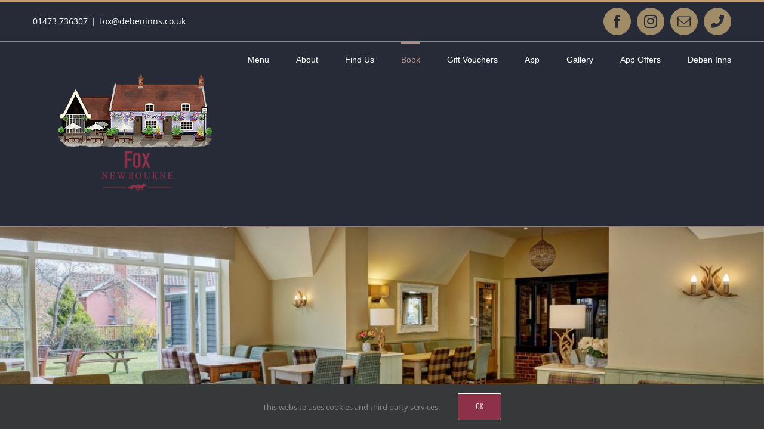

--- FILE ---
content_type: text/html; charset=utf-8
request_url: https://booking.resdiary.com/widget/Standard/TheNewbourneFox/53603
body_size: 17489
content:
<!DOCTYPE html>
<html>
<head>
    <meta charset="utf-8" />
    <meta name="viewport" content="width=device-width, initial-scale=1.0">
    <title>ResDiary Widget</title>
    <meta property="og:title" content="Book online with ResDiary" />
    <meta property="og:image" content="/Content/Images/resdiary-logo-og.jpg" />
    <meta property="og:description" content="Click here to make a booking" />

    
    <link rel="stylesheet" type="text/css" href="https://booking.resdiary.com/bundles/css/local.css?v=gJbdYINwJY-9O2l_o7nj9eYxNZYRowhTQZR-QteZLPg">
    <link rel="stylesheet" type="text/css" href="https://booking.resdiary.com/bundles/css/widget.css?v=Pl266lalbHQXXj3dyaeqpre68bgNydKNsPzl291_Quc">
    <link rel="stylesheet" type="text/css" href="https://widget-themes.resdiary.com/widgetthemes/Providers/TheNewbourneFox/53603.css?v=638722039985970000">

    
    
    

    

    

    


</head>
<body>
    





<div id="rd-widget-root"
     data-rd-api-base-url="https://booking.resdiary.com"
     data-rd-settings="{&quot;MicrositeName&quot;:&quot;TheNewbourneFox&quot;,&quot;ChannelCode&quot;:&quot;ONLINE&quot;,&quot;ThemeId&quot;:53603,&quot;CssUrl&quot;:&quot;https://widget-themes.resdiary.com/widgetthemes/Providers/TheNewbourneFox/53603.css?v=638722039985970000&quot;,&quot;ShowDateOfBirth&quot;:true,&quot;ShowDateOfBirthYear&quot;:false,&quot;DateOfBirthRequired&quot;:false,&quot;DateOfBirthDescription&quot;:&quot;&quot;,&quot;IsChildrenCoversShown&quot;:false,&quot;IsInfantsCoversShown&quot;:false,&quot;CustomSuccessPageUrl&quot;:&quot;https://www.debeninns.co.uk/fox/booking-success-screen/&quot;,&quot;Date&quot;:null,&quot;Time&quot;:null,&quot;PartySize&quot;:null,&quot;FixedPromotionId&quot;:null,&quot;ShowCustomerTitle&quot;:false,&quot;DivideTimeSlotsByService&quot;:false,&quot;ShowSmsMarketingOption&quot;:false,&quot;ShowOptinCheckboxes&quot;:true,&quot;ShowPostcodeField&quot;:false,&quot;PostcodeRequired&quot;:false,&quot;AllowAreaChoice&quot;:false,&quot;IncludeAnyArea&quot;:false,&quot;SkipInitial&quot;:false,&quot;MicrositeDomain&quot;:&quot;https://www.resdiary.com&quot;,&quot;ShowTelephoneNumberField&quot;:false,&quot;ShowMobileNumberField&quot;:true,&quot;ShowCompanyField&quot;:false,&quot;ShowMembershipIdField&quot;:false,&quot;MembershipIdTitle&quot;:&quot;&quot;,&quot;IsMembershipIdRequired&quot;:false,&quot;ShowRoomNumberField&quot;:false,&quot;TrackingSettings&quot;:{&quot;GoogleTagManagerId&quot;:null,&quot;GoogleAnalyticsId&quot;:null,&quot;GoogleAnalytics4Id&quot;:null,&quot;GoogleAdWordsId&quot;:null,&quot;GoogleAdWordsLabel&quot;:null,&quot;FacebookPixelId&quot;:null,&quot;TwitterAdId&quot;:null,&quot;SegmentKey&quot;:&quot;&quot;},&quot;SkipPromotionsScreen&quot;:false,&quot;DropdownGeneralTextColour&quot;:&quot;#161616&quot;,&quot;DropdownGeneralValidationErrorColour&quot;:&quot;#161616&quot;,&quot;DropdownGeneralPlaceholderColour&quot;:&quot;#161616&quot;,&quot;IsGroupWidget&quot;:false,&quot;GroupWidgetRestaurants&quot;:[],&quot;IncludeJQuery&quot;:true,&quot;IsEventsWidget&quot;:false,&quot;WidgetBookingType&quot;:&quot;Booking&quot;,&quot;MarketingLevel&quot;:null,&quot;ContactDetailsTitle&quot;:&quot;&quot;,&quot;IsPreviewWidget&quot;:false,&quot;TakeawaySetting&quot;:&quot;Both&quot;,&quot;TakeawayCountdownMinutes&quot;:15,&quot;MicrositeUrl&quot;:&quot;https://www.resdiary.com/Restaurant/TheNewbourneFox&quot;,&quot;IncludeTablePlusWrapper&quot;:false,&quot;TablePlusChannel&quot;:null,&quot;TablePlusMemberChannel&quot;:null,&quot;AccorConnectApiKey&quot;:null,&quot;AccorConnectClientId&quot;:null,&quot;AccorConnectSecret&quot;:null,&quot;ShowHouseholdsField&quot;:false,&quot;TheStarEntertainmentRemoteGroupId&quot;:52607,&quot;ShowRestaurantAddress&quot;:null,&quot;ShowGroupingByCity&quot;:null,&quot;ShowOrderByClosest&quot;:null,&quot;AccorRedirectUrl&quot;:null,&quot;AccorBaseUrl&quot;:null,&quot;PrecheckVenueEmailOptin&quot;:false}"
     data-rd-local-css-url="https://booking.resdiary.com/bundles/css/local.css?v=gJbdYINwJY-9O2l_o7nj9eYxNZYRowhTQZR-QteZLPg"
     class="clearfix">

    <div class="rd-widget-content container-fluid" style="display: none" data-bind="visible: isShowingWidget">

        <div id="booking-widget-container">
            <div data-bind="ifnot: forceBookButton">
                <div class="row" data-bind="if: showWidgetHeader">
                    <div class="col-xs-12 col-sm-3" data-bind="with: initialViewModel, visible: initialViewModel().showResDiaryLogo">
                        <div id="logodiv" class="logo-panel" >
                            <img alt='Powered by ResDiary' data-bind="attr:{src: overallResDiaryLogoUrl} " />
                        </div>
                    </div>

                    <div data-bind="if: showBookingSummary">
                        <div data-bind="with: booking, css: { 'col-xs-12': true, 'col-sm-9': initialViewModel().showResDiaryLogo, 'col-sm-12': !initialViewModel().showResDiaryLogo }">
                            <div id="booking-summary-panel" class="panel-booking view-selected-options" data-bind="click: $parent.goToInitialScreen, css: { 'cursor-pointer': $parent.canGoToInitialScreen}">
                                <div class="panel-body booking-summary">
                                    <span id="calendar-icon-bookingpanel" class="glyphicon glyphicon-calendar"></span><span class="booking-info" data-bind="text: formattedDate"></span>
                                    <!-- ko if: $parent.showCoversSummary -->
                                    <span> | </span>
                                    <span class="glyphicon glyphicon-user"></span><span class="booking-info" data-bind="text: totalCovers"></span>
                                    <!-- /ko -->
                                    <span> | </span>
                                    <span class="glyphicon glyphicon-time"></span><span class="booking-info" data-bind="text: selectedTimeLabel"></span>
                                </div>
                            </div>
                        </div>
                    </div>

                    <div data-bind="if: showRestaurantInfo">
                        <div data-bind="css: { 'col-xs-12': true, 'col-sm-offset-1 col-sm-8': initialViewModel().showResDiaryLogo, 'col-sm-12': !initialViewModel().showResDiaryLogo }">
                            <div class="panel-booking view-selected-options restaurant-info">
                                <div class="panel-body booking-summary">
                                    <div data-bind="text: selectedVenueName"></div>
                                    <div class="restaurant-address" data-bind="text: selectedVenueAddress"></div>
                                </div>
                            </div>
                        </div>
                    </div>
                </div>

                <div class="row clearfix">
                    <div class="col-xs-12">
                        <div id="venue-selection" class="widget-screen" data-bind="with: venueSelectionViewModel, visible: showVenueSelection">
                            
<div class="venue-selector">
    <div class="row header clearfix">
        <div class="col-xs-12">
            <h4 class="text-center">Choose a Venue</h4>
            <div class="input-group drop-fill-in">
                <span class="drop-fill-in input-group-addon search-control"><i class="rd-icons rd-icons-search"></i></span>
                <input type="text" class="group-dropdown form-control drop-fill-in search-control" id="venueSearch" placeholder="City, town, postcode"
                       data-bind="value: locationSearchText, jqAutoSourceValueProp: 'Description', jqAutoClass: 'lc-menu', jqAuto: {source: searchLocations, select: selectSearchResult, renderMenu: renderSearchResults, position: { my : 'center top', at: 'center bottom+2 ' }, appendTo: '#search-location-container', delay: 500}" />
                <span class="drop-fill-in input-group-addon search-control clickable" data-bind="visible: canClearLocation, click: clearLocation">
                    <i class="rd-icons rd-icons-close"></i>
                </span>
            </div>
            <div class="row" data-bind="if: googleError">
                <div class="col-xs-12">
                    <h6 data-bind="text: googleError" class="text-danger"></h6>
                </div>
            </div>
            <div class="row" data-bind="if: showOrderByClosest">
                <div class="col-xs-12">
                    <div class="form-group clickable header" data-bind="click: setCurrentLocation, visible: showCurrentLocationButton">
                        <span class="rd-icons rd-icons-location-arrow"></span>
                        <span>Order by closest to me</span>
                    </div>
                </div>
            </div>
        </div>
    </div>
    <div class="row venue-list">
        <div class="col-xs-12">
            <div data-bind="foreach: venueLocationGroups">
                <div class="row city-header clearfix" data-bind="visible: name != null && name.length > 0 && $parents[0].showGroupingByCity()">
                    <div class="col-xs-12">
                        <div class="city" data-bind="text: name"></div>
                    </div>
                </div>
                <div data-bind="foreach: venues">
                    <div class="venue row clearfix" data-bind="click: function() { $parents[1].chooseVenue(micrositeName) }">
                        <div class="col-xs-10">
                            <div class="venue-name" data-bind="text: name"></div>
                            <div class="venue-address" data-bind="visible: $parents[1].showRestaurantAddress(), text: address"></div>
                        </div>
                        <div class="col-xs-2">
                            <div class="pull-right btn-choose-venue">
                                <span class="glyphicon glyphicon-chevron-right" aria-hidden="true"></span>
                            </div>
                        </div>
                    </div>
                </div>
            </div>
        </div>
    </div>
    <div class="lc-container" id="search-location-container"></div>
</div>

                        </div>
                        <!-- ko if: isEventsWidget -->
                        <div id="eventEnquiryDetails" class="widget-screen" data-bind="with: initialViewModel, visible: showInitialEnquiryDetails">
                            

<div data-bind="with: booking, visible: waitState">
    <div class="widget-initial-skip-container">
        <i class='glyphicon glyphicon-cog widget-initial-skip-loader'></i>
    </div>
</div>
<div data-bind="with: booking, visible: !waitState()" class="event-enquiry-details-content">
    <div class="row">
        <div class="col-sm-12 form-group" data-bind="validationElement: selectedEventType">
            <label class="sr-only">Event Type</label>
            <label>Event Type</label>
            <dropdown-list params="options: $parent.availableEventTypes, optionsText: 'name', optionsValue: 'id', selected: selectedEventType, icon: 'glyphicon glyphicon-chevron-down', placeholder: 'Please select an event type...'"></dropdown-list>
            <span class="help-block" data-bind="validationMessage: selectedEventType"></span>
        </div>
    </div>
    <div class="row" data-bind="if: otherEventTypeDescriptionVisible">
        <div class="col-sm-12 form-group" data-bind="validationElement: otherEventTypeDescription">
            <label class="sr-only">Specify the type of event...</label>
            <label>Specify the type of event...</label>
            <input id="otherEventTypeDescription" data-bind="textInput: otherEventTypeDescription" type="text" class="form-control drop-fill-in" />
        </div>
    </div>
    <div class="row">
        <div class="col-sm-6 form-group" data-bind="validationElement: partySize">
            <label class="sr-only">Guests</label>
            <label>Guests</label>
            <input id="partySize" data-bind="textInput: partySize" type="text" class="form-control drop-fill-in" />
        </div>
    </div>
    <div class="row">
        <div class="col-sm-12">
            <div class="row">
                <div class="col-sm-6 form-group" data-bind="validationElement: selectedDate">
                    <label class="sr-only">Date</label>
                    <label>Date</label>
                    <div class="input-group date datepicker-inline-mini" id="datepicker" data-bind="dateTimePicker: selectedDate,
                dateTimePickerInput: $('#datetimepicker-input'), dateTimePickerOptions: { format : 'LL', minDate: moment().startOf('day'), maxDate: $parent.maxDate, ignoreReadonly: true, viewDate: $parent.calendarDate },
                datePickerEnabledDates: $parent.enabledDates">
                        <input type="text" class="form-control drop-fill-in" id="datetimepicker-input" readonly="readonly" />
                        <span class="input-group-addon drop-fill-in">
                            <span class="glyphicon glyphicon-calendar cal-span-helper"></span>
                        </span>
                    </div>
                </div>
                <div class="col-sm-6 form-group" data-bind="validationElement: selectedTime">
                    <label class="sr-only">Time</label>
                    <label>Time</label>
                    <dropdown-list params="options: $parent.availableTimeSlots, optionsText: 'formattedTime', optionsValue: 'time', selected: selectedTime, icon: 'glyphicon glyphicon-chevron-down', placeholder: 'Select a time...'"></dropdown-list>
                    <span class="help-block" data-bind="validationMessage: selectedTime"></span>
                </div>
            </div>
            <div class="row" data-bind="if: !$parent.hasAreasForEvents()">
                <div class="form-group col-sm-12 has-error">
                    <span class="help-block">This restaurant is not accepting event enquiries on the date you selected. Please select another date or contact the restaurant directly.</span>
                </div>
            </div>
        </div>
    </div>
    <div class="row">
        <div class="form-group col-sm-12">
            <label class="sr-only">Additional Information</label>
            <label>Additional Information</label>
            <textarea id="comments" rows="3" data-bind="textInput: comments" type="text" class="form-control drop-fill-in" maxlength="2000"></textarea>
            <span class="help-block" data-bind="text: commentsLimitText"></span>
        </div>
    </div>

    <div class="row clearfix">
        <div class="col-sm-12">
            <div class="navigation-buttons">
                <button class="btn btn-default btn-previous btn-change-venue" tabindex="0" data-bind="click: $parent.changeVenue, visible: $parent.isChangeVenueVisible">
                    <span class="glyphicon glyphicon-arrow-left"></span>
                    Change Venue
                </button>
                <button class="btn btn-default btn-next" tabindex="0" data-bind="enable: $parent.isNextButtonEnabled, click: $parent.next">
                    <span data-bind="visible: !$parent.waitState()">
                        Next
                        <span class="glyphicon glyphicon-arrow-right"></span>
                    </span>
                    <span data-bind="visible: $parent.waitState()">
                        Loading...
                    </span>
                </button>
            </div>
        </div>
    </div>
</div>

                        </div>
                        <!-- /ko -->
                        <!-- ko ifnot: isEventsWidget -->
                        <div id="initial" class="widget-screen" data-bind="with: initialViewModel, visible: showInitial">
                            

<div data-bind="with: booking, visible: skipInitial">
  <div class="widget-initial-skip-container">
    <i class='glyphicon glyphicon-cog widget-initial-skip-loader'></i>
  </div>
</div>
<div data-bind="with: booking, visible: !skipInitial()">
  <div class="row">
    <div class="col-xs-12">
      <div class="row clearfix text-center takeaway-container" data-bind="if: $parent.isTakeawayButtonVisible">
        <div>
          <span data-bind="visible: !$parent.isInTakeawayMode()">We now offer takeaway food</span>
          <div data-bind="visible: $parent.isInTakeawayMode"><span data-bind="text:$parent.getFormattedRestaurantTakeawayString()"></span></div>
          <div class="takeaway-padding" data-bind="visible: $parent.isInTakeawayMode">Please choose a date and time slot below.</div>
        </div>
        <button class="btn btn-default" data-bind="visible: !$parent.isInTakeawayMode(), click: $parent.setBookingToTakeaway">Order for takeaway ⮕</button>
        <button class="btn btn-default" data-bind="visible: $parent.shouldDisplayStandardBookingButton(), click: $parent.setBookingToStandard">Reserve a table ⮕</button>
      </div>
      <div class="row clearfix" data-bind="if: !$parent.isInTakeawayMode()">
        <!--Covers Picker Dropdown-->
        <div class="col-xs-12">
          <div class="form-group">
            <label for="party-size-input" data-bind="visible: !$parent.showChildrenOrInfants()">Party size</label>
            <label for="party-size-input" data-bind="visible: $parent.showChildrenOrInfants">Adults</label>
            <div id="party-size-input" class="cursor-pointer">
              <covers-dropdown params="options: $parent.availableCovers, selected: selectedCovers,
                            isUpdating: $parent.isCoversUpdating">
              </covers-dropdown>
            </div>
          </div>
        </div>
        <div class="col-xs-12" data-bind="visible: $parent.isChildrenCoversShown">
          <div class="form-group">
            <label for="children-input">Children</label>
            <div id="children-input" class="cursor-pointer">
              <covers-dropdown params="options: $parent.availableChildrenCovers, selected: selectedChildren">
              </covers-dropdown>
            </div>
          </div>
        </div>
        <div class="col-xs-12" data-bind="visible: $parent.isInfantsCoversShown">
          <div class="form-group">
            <label for="infants-input">Infants</label>
            <div id="infants-input" class="cursor-pointer">
              <covers-dropdown params="options: $parent.availableInfantCovers, selected: selectedInfants">
              </covers-dropdown>
            </div>
          </div>
        </div>
      </div>
      <div class="row clearfix" data-bind="css: { loading : $parent.requestingAvailability }">
        <!--Datetimepicker-->
        <div class="col-xs-12">
          <div class="form-group cursor-pointer">
            <div class="input-group date datepicker-inline" id="datepicker" data-bind="dateTimePicker: selectedDate,
                dateTimePickerInput: $('#datetimepicker-input'), dateTimePickerOptions: { format : 'LL', minDate: $parent.datePickerMinDate, inline: true, viewDate: $parent.calendarDate },
                datePickerEnabledDates: $parent.enabledDates, datePickerStandbyDates: $parent.standbyDates">
                        </div>
                    </div>
                </div>
                <div class="col-xs-12">
                    <div class="row">
                        <!--Area Picker Dropdown-->
                        <div class="col-xs-12" data-bind="visible: $parent.allowAreaChoice">
                            <div class="form-group">
                                <label for="area-input">Area</label>
                                <div id="area-input" class="cursor-pointer">
                                    <dropdown-list params="options: $parent.adjustedAreas, optionsText: 'name', optionsValue: 'id', optionsEnabled: 'hasAvailability', optionsValueNotFoundText: 'Choose an area...', selected: areaId, icon: 'th-large'"></dropdown-list>
                                </div>
                            </div>
                        </div>
                        <!--Time Picker Dropdown-->
                        <div class="col-xs-12">
                            <div class="form-group">
                                <label data-bind="visible: !$parent.isInTakeawayMode()">Time</label>
                                <label data-bind="visible: $parent.isInTakeawayMode">Please pick a time</label>
                                <div for="time-input" class="cursor-pointer">
                                    <time-dropdown params="availableServices: $parent.availableServices, selected: selectedTime, icon:'time', divideTimeSlotsByService: $parent.divideTimeSlotsByService, datePickerstandbyTimeSlots: $parent.standbyTimeSlots"></time-dropdown>
                                </div>
                                <div class="standby-warning" data-bind="visible: $parent.selectedTimeIsStandby">
                                  <span class="glyphicon glyphicon glyphicon-exclamation-sign	warning-icon"></span>
                                  <label data-bind="text: $parent.getStandbyWarningText()"></label>
                                </div>
                            </div>
                        </div>
                    </div>
                    <div class="row">
                        <div class="col-xs-12 booking-warnings">
                            <div data-bind="visible: isMaxPartySizeExceeded">
                                <span class="help-block" data-bind="text: maxPartySizeExceededAlertText"></span>
                            </div>
                            <div class="table-return-notice" data-bind="fadeVisible: $parent.tableReturnNotice">
                                <span data-bind="text:$parent.tableReturnNotice"></span>
                            </div>
                            <div class="rate-limit-error" data-bind="visible: $parent.maximumRequestsExceeded">
                                <span class="glyphicon glyphicon glyphicon-exclamation-sign	warning-icon"></span>
                                <label>We&#x27;re currently experiencing high demand. Please try again in a few minutes, or contact the restaurant directly to make your reservation.</label>
                            </div>
                        </div>
                    </div>
                </div>
            </div>
        </div>
    </div>

  <div class="row clearfix">
    <div class="col-xs-12">
      <div class="navigation-buttons">
        <button class="btn btn-default btn-previous btn-change-venue" tabindex="0" data-bind="click: $parent.changeVenue, visible: $parent.isChangeVenueVisible">
          <span class="glyphicon glyphicon-arrow-left"></span>
          Change Venue
        </button>
        <button class="btn btn-default btn-next" tabindex="0" data-bind="enable: $parent.isNextButtonEnabled, click: $parent.next">
          <span data-bind="visible: !$parent.waitState()">
            Next
            <span class="glyphicon glyphicon-arrow-right"></span>
          </span>
          <span data-bind="visible: $parent.waitState()">
            Loading...
          </span>
        </button>
      </div>
    </div>
  </div>
</div>

                        </div>
                        <div id="promotion" class="widget-screen" data-bind="with: promotionViewModel, visible: showPromotion ">
                            

<div class="row">
    <div class="col-xs-12">
        <br />
        <div data-bind="ifnot: fixedPromotionId">
            <div data-bind="ifnot: promotionRequired">Please select an option or continue booking.</div>
            <div class="font-bold" data-bind="if:promotionRequired">
                <span data-bind="ifnot: booking().isTakeawayBooking">An option is required for this booking.</span>
                <span data-bind="if: booking().isTakeawayBooking">An option is required for this order.</span>
            </div>
        </div>
        <br />
        <div class="list-group list-group-promotion" data-bind="foreach: availablePromotions">
            <div>
                <a class="list-group-item" data-bind="css: { active: isSelected }">
                    <div class="clickable-promotion-text" data-bind="click: $parent.togglePromotionSelected">
                        <div class="row promo-container">
                            <div class="col-xs-9">
                                <h4><span data-bind="text: name"></span>
                                <span data-bind="text: $parent.formatPrice(price())"></span></h4>
                            </div>
                            <div class="col-xs-3">
                                <span class="btn btn-select"><span data-bind="visible: showTick" class="glyphicon glyphicon-ok success-icon"></span><span data-bind="text: selectButtonText"></span></span>
                            </div>
                            <br />
                        </div>
                        <p class="pre-line" data-bind="visible: !isShowingReadLink(), text: description"></p>
                        <!-- ko if: takeawayType() === rd.widget.constants.takeawayType.Delivery -->
                        <span>Delivery</span>
                        <!-- /ko -->
                        <!-- ko if: takeawayType() === rd.widget.constants.takeawayType.Collection -->
                        <span>Collection</span>
                        <!-- /ko -->
                    </div>
                    <!-- ko if: menuUrl() -->
                    <span class="menu-preview" data-bind="click: function(){$parent.openMenu(menuUrl())}">Menu (Preview)</span>
                    <!-- /ko -->
                    <div>
                        <p class="pre-details clickable-promotion-text" data-bind="visible: isShowingReadLink, text: descriptionDetails, click: $parent.togglePromotionSelected"></p>
                        <span class="font-bold read-link-text" data-bind="visible: isShowingReadLink, click: toggleReadMore(), text: readLinkText()"></span>
                    </div>
                </a>
            </div>
        </div>
            <div class="table-return-notice" data-bind="fadeVisible: leaveTimeText">
                <span data-bind="text: leaveTimeText"></span>
            </div>
            <div class="row clearfix">
                <div class="col-xs-12">
                    <div class="navigation-buttons">
                      <div class="standby-warning font-bold" data-bind="visible: showErrorMessage">
                        <span class="glyphicon glyphicon-exclamation-sign	warning-icon"></span>
                        <span>To continue, please select one of the options above</span>
                      </div>
                        <br />
                        <button class="btn btn-default btn-previous" tabindex="0" data-bind="click: previous">
                            <span class="glyphicon glyphicon-arrow-left"></span>
                            Previous
                        </button>
                        <button class="btn btn-default btn-next" tabindex="0" data-bind="enable: isNextButtonEnabled, click: next">
                            Next
                            <span class="glyphicon glyphicon-arrow-right"></span>
                        </button>
                    </div>
                </div>
            </div>
    </div>
</div>

                        </div>
                        <!-- /ko -->
                        <div id="contact" class="widget-screen" data-bind="with: contactDetailsViewModel, visible: showContact ">
                            <div data-bind="with: booking().contact">
    <div>
        <!-- ko if: !$parent.isMarketingWidget() || !$parent.privacyPolicyVisible() -->
        <!-- ko if: !$parent.isMarketingWidget() -->
        <h4>Contact Details</h4>
        <!-- /ko -->
        <!-- ko if: $parent.isMarketingWidget() -->
        <h4 class="contact-details-title" data-bind="visible: $parent.contactDetailsTitle, text: $parent.contactDetailsTitle"></h4>
        <!-- /ko -->
        <div class="row">
            <!--ko if: showCustomerTitle -->
            <div class="form-group col-sm-6 contact-detail-input clear-floating" data-bind="validationElement: title">
                <label for="title" class="sr-only">Title</label>
                <input id="title" data-bind="textInput: title" type="text" class="form-control input-sm drop-fill-in" placeholder="Title" autocomplete="honorific-prefix" />
            </div>
            <!-- /ko -->
            <div class="form-group col-sm-6 contact-detail-input clear-floating" data-bind="validationElement: firstName">
                <label for="firstName" class="sr-only">First Name</label>
                <input id="firstName" data-bind="textInput: firstName" type="text" class="form-control input-sm drop-fill-in" placeholder="First Name" autocomplete="given-name" />
            </div>
            <div class="form-group col-sm-6 contact-detail-input clear-floating" data-bind="validationElement: lastName">
                <label for="lastName" class="sr-only">Last Name</label>
                <input id="lastName" data-bind="textInput: lastName" type="text" class="form-control input-sm drop-fill-in" placeholder="Last Name" autocomplete="family-name" />
            </div>
            <!-- ko if: showCompanyField -->
            <div class="form-group col-sm-6 contact-detail-input clear-floating" data-bind="validationElement: company">
                <label for="company" class="sr-only">Company</label>
                <input id="company" data-bind="textInput: company" type="text" class="form-control input-sm drop-fill-in" placeholder="Company" autocomplete="organization" />
            </div>
            <!-- /ko -->
            <!-- ko if: showTelephoneNumberField-->
            <div class="form-group col-sm-6 contact-detail-input clear-floating" data-bind="validationElement: telephone">
                <label for="telephone" class="sr-only">Telephone Number</label>
                <input class="form-control input-sm  drop-fill-in" data-bind="textInput: telephone, countryCodePicker: telephoneCountry" placeholder="Telephone Number" type="tel" id="telephone" autocomplete="tel-national">
            </div>
            <!-- /ko -->
            <!--ko if: $parent.shouldShowMobileNumberField()-->
            <div class="form-group col-sm-6 contact-detail-input clear-floating" data-bind="validationElement: mobile">
                <label for="mobile" class="sr-only">Mobile Number</label>
                <input class="form-control input-sm  drop-fill-in" data-bind="textInput: mobile, countryCodePicker: mobileCountry" placeholder="Mobile Number" type="tel" id="mobile" autocomplete="tel">
            </div>
            <!--/ko-->
            <div class="form-group col-sm-6 contact-detail-input clear-floating" data-bind="validationElement: email">
                <label for="emailAddress" class="sr-only">Email Address</label>
                <input id="emailAddress" data-bind="textInput: email" type="text" class="form-control input-sm drop-fill-in" placeholder="Email Address" autocomplete="email" />
            </div>
            <!--ko if: showMembershipIdField -->
            <div class="form-group col-sm-6 contact-detail-input clear-floating" data-bind="validationElement: membershipId">
                <label for="membershipId" class="sr-only">Membership Number</label>
                <input class="form-control input-sm drop-fill-in" data-bind="enable: $parent.membershipFieldEnabled, textInput: membershipId, attr: {placeholder: $parent.membershipIdTitle}" type="text" />
            </div>
            <!--/ko-->
            <!--ko if: (showRoomNumberField() && $parent.isBookingWidget()) -->
            <div class="form-group col-sm-6 contact-detail-input clear-floating" data-bind="validationElement: roomNumber">
                <label for="roomNumber" class="sr-only">Room Number</label>
                <input id="roomNumber" data-bind="textInput: roomNumber" type="text" class="form-control input-sm drop-fill-in" placeholder="Room Number" />
            </div>
            <!--/ko-->
            <!--ko if: $parent.shouldShowCustomerPostcodeField()-->
            <div class="form-group col-sm-6 contact-detail-input clear-floating" data-bind="validationElement: postcode">
                <label for="postcode" class="sr-only">Postcode</label>
                <input id="postcode" data-bind="textInput: postcode" type="text" class="form-control input-sm drop-fill-in" placeholder="Postcode" autocomplete="postal-code" />
            </div>
            <!--/ko-->
            <!--ko if: $parent.showDateOfBirth-->
            <div class="form-group col-sm-6 contact-detail-input clear-floating" data-bind="validationElement: dateOfBirth">
                <label for="dateOfBirth" class="form-title" data-bind="visible: $parent.showDateOfBirthYear">Date of Birth</label>
                <label for="dateOfBirth" class="form-title" data-bind="visible: !$parent.showDateOfBirthYear()">Birthday</label>
                <div id="dateOfBirth">
                    <select name="Day" data-bind="value: dobDay, options: $parent.dayOptions, optionsCaption: 'Day'" class="drop-fill-in"> </select>
                    <select name="Month" data-bind="value: dobMonth, options: $parent.monthOptions, optionsCaption: 'Month'" class="drop-fill-in"></select>
                    <select name="Year" data-bind="visible: $parent.showDateOfBirthYear, value: dobYear, options: $parent.yearOptions,  optionsCaption: 'Year'" class="drop-fill-in"></select>
                </div>
                <div class="help-block general-text dob-description" data-bind="visible: $parent.dateOfBirthDescription, text: $parent.dateOfBirthDescription"></div>
                <span class="help-block" data-bind="validationMessage: dateOfBirth"></span>
            </div>
            <!-- /ko -->
            <!--ko if: $parent.booking().isTakeawayBooking() && $parent.booking().takeawayType() === rd.widget.constants.takeawayType.Delivery-->
            <div>
                
<div data-bind="with: $parent.booking().deliveryAddress">
    <div>
        <div class="form-group col-sm-12 contact-detail-input clear-floating" data-bind="validationElement: addressLine1">
            <label for="title" class="sr-only">Address Line 1</label>
            <input id="title" data-bind="textInput: addressLine1" type="text" class="form-control input-sm drop-fill-in" placeholder="Address Line 1"/>
        </div>
        <div class="form-group col-sm-12 contact-detail-input clear-floating">
            <label for="title" class="sr-only">Address Line 2</label>
            <input id="title" data-bind="textInput: addressLine2" type="text" class="form-control input-sm drop-fill-in" placeholder="Address Line 2"/>
        </div>
        <div class="form-group col-sm-12 contact-detail-input clear-floating" data-bind="validationElement: city">
            <label for="title" class="sr-only">City</label>
            <input id="title" data-bind="textInput: city" type="text" class="form-control input-sm drop-fill-in" placeholder="City"/>
        </div>
        <div class="form-group col-sm-12 contact-detail-input clear-floating" data-bind="validationElement: postcode">
            <label for="title" class="sr-only">Postcode</label>
            <input id="title" data-bind="textInput: postcode" type="text" class="form-control input-sm drop-fill-in" placeholder="Postcode"/>
        </div>
    </div>
</div>
            </div>
            <!-- /ko -->
        </div>
        <!-- ko if: !$parent.isMarketingWidget() -->
        <div class="row">
            <div class="form-group col-sm-6 contact-detail-input clear-floating" data-bind="visible: customField().name(), validationElement: customFieldValue">
                <label for="customField" class="form-title" data-bind="text: customField().name"></label>
                <input id="customField" data-bind="textInput: customFieldValue, attr : { placeholder:  customField().name }" type="text" class="form-control input-sm drop-fill-in" />
            </div>
        </div>
        <!-- /ko -->
        <!--ko if: ($parent.showHouseholdsField() && $parent.isBookingWidget()) -->
        <div class="row">
            <div class="form-group col-xs-12 households-input-wrapper">
                <div id="households-input" class="cursor-pointer">
                    <label for="households" class="form-title">Households</label>
                    <households-dropdown params="options: $parent.booking().availableHouseholds, selected: $parent.booking().selectedHouseholds, isUpdating: $parent.booking().isHouseholdsUpdating"></households-dropdown>
                </div>
            </div>
        </div>
        <!-- /ko -->
        <!-- ko if: $parent.isBookingWidget() -->
        <div class="row">
            <div class="form-group col-xs-12" id="commentsSection">
                <label for="comments" class="form-title">Comments</label>
                <textarea id="comments" rows="3" data-bind="textInput: $parent.booking().comments" type="text" class="form-control input-sm drop-fill-in" maxlength="2000" autocomplete="comment-box-stops-auto-fills"></textarea>
                <span class="help-block" data-bind="text: $parent.bookingNotesLimitText()"></span>
            </div>
        </div>
        <!-- /ko -->
        <div class="row">
            <!-- ko if: $parent.showOptinCheckboxes() -->
            <div class="col-xs-12" data-bind="visible: isVenueMarketingSettingEnabled">
                <div class="form-title small" data-bind="html: providerMarketingText"></div>
                <div class="marketing-options">
                    <div class="form-group">
                        <label><input type="checkbox" data-bind="checked: receiveMoreProviderInfoEmailCheckbox || precheckVenueEmailOptin" name="subscribe" /> Email</label>
                    </div>
                    <div class="form-group" data-bind="visible: showSmsMarketingOption">
                        <label><input type="checkbox" data-bind="checked: receiveMoreProviderInfoSmsCheckbox" name="subscribe" /> SMS</label>
                    </div>
                </div>
            </div>
            <div class="col-xs-12" data-bind="visible: isGroupMarketingSettingEnabled">
                <div class="form-title small" data-bind="html: groupMarketingText"></div>
                <div class="marketing-options">
                    <div class="form-group">
                        <label><input type="checkbox" data-bind="checked: receiveMoreInfoEmailCheckbox" name="subscribe" /> Email</label>
                    </div>
                    <div class="form-group" data-bind="visible: showSmsMarketingOption">
                        <label><input type="checkbox" data-bind="checked: receiveMoreInfoSmsCheckbox" name="subscribe" /> SMS</label>
                    </div>
                </div>
            </div>
            <!-- /ko -->
            <!-- ko if: !$parent.showOptinCheckboxes() -->
            <div class="form-title small col-xs-12" data-bind="visible: isVenueOrGroupSettingEnabled(), html: noCheckboxOptInText"></div>
            <!-- /ko -->
            <!-- ko if: $parent.isMarketingWidget() && $parent.privacyPolicy() -->
            <div class="form-title small col-xs-12">
                <label>
                    <input type="checkbox" data-bind="checked: $parent.hasPrivacyPolicyBeenAccepted" /> I have read and accept the  <a href="#" data-bind="click: $parent.showPrivacyPolicy">Privacy Policy</a>
                </label>
            </div>
            <!-- /ko -->
        </div>
        <!-- ko if: $parent.isBookingWidget() && $parent.isTheStarGroup() -->
        <div class="row">
            <div class="form-group col-xs-12">
                <div><b>The Star Entertainment Group Ltd. (and its subsidiaries) collect your personal information to process your reservation request, to handle any dietary requirements, to allow restaurant management to contact you about your reservation and, if applicable, for the purpose of proceeding with your request to receive newsletters and marketing materials with information about promotions, events and special offers relevant to you. We may disclose your information to our related companies and third-party service providers. Our <a href="https://www.starentertainmentgroup.com.au/privacy-policy/" target="_blank">Privacy Policy</a> explains how we handle personal information and how you may access, correct or complain about the handling of personal information.</b></div>
            </div>
        </div>
        <!-- /ko -->
        <!-- ko if: !$parent.isMarketingWidget() -->
        <div>
            <div class="row clearfix">
    <div class="col-xs-12">
        <button class="btn btn-default btn-previous" tabindex="0" data-bind="click: $parent.previous">
            <span class="glyphicon glyphicon-arrow-left"></span>
            Previous
        </button>
        <button class="btn btn-default btn-next" tabindex="0" data-bind="click: $parent.next">
            Next
            <span class="glyphicon glyphicon-arrow-right"></span>
        </button>
    </div>
</div>
        </div>
        <!-- /ko -->
        <!-- ko if: $parent.isMarketingWidget() -->
        <div>
            <div class="row clearfix">
    <div class="col-xs-12">
        <button class="btn btn-default btn-next" tabindex="0" data-bind="click: $parent.registerCustomer, disable: $parent.hasClickedConfirm">
            Confirm
            <span class="glyphicon glyphicon-arrow-right"></span>
        </button>
    </div>
</div>
        </div>
        <!-- /ko -->
        <!-- /ko -->
    </div>
    <div id="restaurant-terms" data-bind="if: $parent.privacyPolicyVisible()">
        <div data-bind="if: $parent.privacyPolicy">
            <h4 class="modal-title">Privacy Policy</h4>
            <div class="restaurant-terms-text">
                <p data-bind="html: $parent.removeNewlineAndTabFromHTML($parent.privacyPolicy)"></p>
            </div>
        </div>
        <div class="row clearfix">
            <div class="col-xs-12">
                <button type="button" class="btn btn-default" data-bind="click: $parent.hidePrivacyPolicy, text: $parent.hidePrivacyPolicyText"></button>
                <button type="button" class="btn btn-default accept-button pull-right" data-bind="click: $parent.acceptPrivacyPolicy">Accept and Continue</button>
            </div>
        </div>
    </div>
</div>

                        </div>
                        <div id="confirm" class="widget-screen" data-bind="with: confirmationViewModel, visible: showConfirmation ">
                            
<div data-bind="with: booking">

    <div data-bind="ifnot: ($parent.termsAndConditionsVisible() || $parent.privacyPolicyVisible())">
        <h4>Confirm Your Details Below</h4>
        <div id="reservation-info">
            <table class="table table-confirmation">
                <tr>
                    <td class="col-xs-4">Date:</td>
                    <td class="col-xs-8"><strong data-bind="text: formattedDate"></strong></td>
                </tr>
                <tr>
                    <td class="col-xs-4">Time:</td>
                    <td class="col-xs-8"><strong data-bind="text: formattedTime"></strong></td>
                </tr>
                <tr data-bind="if: !isTakeawayBooking()">
                    <td class="col-xs-4">People:</td>
                    <td class="col-xs-8"><strong data-bind="text: totalCovers"></strong></td>
                </tr>
            </table>
            <div id="contact-info" data-bind="with: contact">
              <table class="table table-confirmation">
                <tr>
                  <td class="col-xs-4">First Name:</td>
                  <td class="col-xs-8"><b data-bind="text: firstName"></b></td>
                </tr>
                <tr>
                  <td class="col-xs-4">Last Name:</td>
                  <td class="col-xs-8"><b data-bind="text: lastName"></b></td>
                </tr>
                <!-- ko if: $parent.isEvent && company -->
                <tr>
                  <td class="col-xs-4">Company:</td>
                  <td class="col-xs-8"><b data-bind="text: company"></b></td>
                </tr>
                <!-- /ko -->
                <tr data-bind="visible: telephone">
                  <td class="col-xs-4">Telephone Number:</td>
                  <td class="col-xs-8"><b data-bind="text: telephone"></b></td>
                </tr>
                <tr>
                  <td class="col-xs-4">Mobile Number:</td>
                  <td class="col-xs-8"><b data-bind="text: mobile"></b></td>
                </tr>
                <tr>
                  <td class="col-xs-4">Email Address:</td>
                  <td class="col-xs-8"><b data-bind="text: email"></b></td>
                </tr>
                <tr data-bind="visible: membershipId">
                  <td class="col-xs-4">Membership Number</td>
                  <td class="col-xs-8"><b data-bind="text: membershipId"></b></td>
                </tr>
                <tr data-bind="visible: roomNumber">
                  <td class="col-xs-4">Room Number</td>
                  <td class="col-xs-8"><b data-bind="text: roomNumber"></b></td>
                </tr>
                <tr data-bind="visible: postcode">
                  <td class="col-xs-4">Postcode:</td>
                  <td class="col-xs-8"><b data-bind="text: postcode"></b></td>
                </tr>
              </table>
            </div>
            <div class="row" data-bind="if: !$parent.isEventsWidget()">
                <div class="col-xs-12 table-return-notice" data-bind="visible: $parent.returnNoticeText">
                    <span data-bind="text: $parent.returnNoticeText"></span>
                </div>
            </div>
        <div class="row" data-bind="if: $parent.hasTermsOrPrivacyPolicy && !$parent.isTheStarGroup()">
            <div class="col-xs-12" data-bind="if: !$parent.isEventsWidget() && $parent.hasTermsOrPrivacyPolicy">
                <label>
                    <input type="checkbox" data-bind="checked: $parent.areRestaurantTermsAccepted, value: $parent.areTermsOrPrivacyPolicyAccepted" /> I have read and accept the 
                    <span class="terms-conditions-hyperlink" data-bind="if: $parent.restaurantTermsConditions, click: $parent.showTermsAndConditions">Booking Terms And Conditions</span>
                    <span data-bind="if: $parent.hasTermsAndPrivacyPolicy">and</span>
                        <span class="terms-conditions-hyperlink"  data-bind="if: $parent.privacyPolicy, click: $parent.showPrivacyPolicy">Privacy Policy</span>
                </label>
            </div>
            <div class="col-xs-12" data-bind="if: $parent.isEventsWidget() && $parent.privacyPolicy">
                <label>
                    <input type="checkbox" data-bind="checked: $parent.hasPrivacyPolicyBeenAccepted" /> I have read and accept the 
                    <a href="#" data-bind="click: $parent.showPrivacyPolicy">Privacy Policy</a>
                </label>
            </div>
        </div>
        <div class="row" data-bind="if: $parent.isTheStarGroup()">
            <!-- The Star Group Terms and Conditions -->
            <div class="col-xs-12">
                <label>
                    <input type="checkbox" data-bind="checked: $parent.areRestaurantTermsAccepted" /> I agree to the Restaurant <a data-bind="if: $parent.restaurantTermsConditions()" data-toggle="modal" href="#" data-target="#star-terms-and-conditions">Terms &amp; Conditions</a> and The Star Entertainment <a href="https://www.starentertainmentgroup.com.au/privacy-policy/" target="_blank">Privacy Policy</a>.
                </label>
                <!-- Modal -->
                <div class="modal terms-and-conditions-modal fade" id="star-terms-and-conditions" tabindex="-1" role="dialog" aria-labelledby="starTermsAndConditionsModalLabel" data-bind="if: $parent.restaurantTermsConditions()">
                    <div class="modal-dialog" role="document">
                        <div class="modal-content">
                            <div class="modal-header">
                                <button type="button" class="close" data-dismiss="modal" aria-label="Close"><span aria-hidden="true">&times;</span></button>
                                <h4 class="modal-title" id="starTermsAndConditionsModalLabel">Terms and conditions</h4>
                            </div>
                            <div class="modal-body">
                                <div class="pre-details" data-bind="html: $parent.removeNewlineAndTabFromHTML($parent.restaurantTermsConditions)"></div>
                            </div>
                            <div class="modal-footer">
                                <button type="button" class="btn btn-primary" data-dismiss="modal">Close</button>
                            </div>
                        </div>
                    </div>
                </div>
            </div>
        </div>
        </div>
        
        <div class="row clearfix">
            <div class="col-xs-12">
                <button class="btn btn-default btn-previous" tabindex="0" data-bind="click: $parent.previous">
                    <span class="glyphicon glyphicon-arrow-left"></span>
                    Previous
                </button>
                <button class="btn btn-default btn-next" tabindex="0" data-bind="enable: $parent.isNextButtonEnabled && !$parent.isPreviewWidget() && $parent.isNextButtonEnabledIfTheStarGroup(), click: $parent.next">
                    <span data-bind="text: $parent.nextButtonText"></span>
                    <span class="glyphicon glyphicon-arrow-right"></span>
                </button>
            </div>
        </div>
    </div>
    <div class="restaurant-terms">
        <div data-bind="if: $parent.restaurantTermsConditions() && !$parent.isEventsWidget(), visible: $parent.termsAndConditionsVisible">
            <h4 class="modal-title">Booking Terms And Conditions</h4>
            <div class="restaurant-terms-text">
                <div class="pre-details" data-bind="html: $parent.removeNewlineAndTabFromHTML($parent.restaurantTermsConditions)"></div>
            </div>
        </div>
        <div data-bind="if: $parent.privacyPolicy(), visible: $parent.privacyPolicyVisible">
            <h4 class="modal-title">Privacy Policy</h4>
            <div class="restaurant-terms-text">
                <div class="pre-details" data-bind="html: $parent.removeNewlineAndTabFromHTML($parent.privacyPolicy)"></div>
            </div>
        </div>
    </div>
    <div class="row clearfix t-and-c-buttons">
        <div class="col-xs-12" data-bind="if: $parent.termsAndConditionsVisible, visible: $parent.termsAndConditionsVisible">
            <button type="button" class="btn btn-default" data-bind="click: $parent.hideTermsAndConditions, text: $parent.hideTermsText"></button>
            <button type="button" class="btn btn-default accept-button pull-right" data-bind="click: $parent.acceptTermsAndConditions">Accept and Continue</button>
        </div>
        <div class="col-xs-12" data-bind="if: $parent.privacyPolicyVisible, visible: $parent.privacyPolicyVisible">
            <button type="button" class="btn btn-default" data-bind="click: $parent.hidePrivacyPolicy, text: $parent.hideTermsText"></button>
            <button type="button" class="btn btn-default accept-button pull-right" data-bind="click: $parent.acceptPrivacyPolicy">Accept and Continue</button>
        </div>
    </div>
</div>

                        </div>
                        <div id="loading" class="widget-screen" data-bind="with: paymentViewModel, visible: showLoading ">
                            <div>
  <div class="create-booking-loader-container">
    <div class="margin-bottom-lg clearfix">
      <div data-bind="if: isProcessingPayment">
        <div class="alert alert-warning col-xs-12">
          <p class="text-danger"><b>Your bank is confirming your transaction request.</b><br />Please do not refresh or close this page.<br />A booking confirmation message will display once your transaction is complete.</p>
        </div>
      </div>
      <div class="alert alert-warning col-xs-12 margin-bottom-lg" data-bind="visible: showisProcessingPaymentWarning()">
        <p class="text-danger"><b>We are still waiting on your bank confirming your transaction.</b><br /> Please do not refresh or close this page.<br /> Your booking will not be complete until you see a booking confirmation message displayed on screen.</p>
      </div>
    </div>
    <div class="col-xs-12">
      <i class='glyphicon glyphicon-cog create-booking-loader general-text'></i>
    </div>
  </div>
</div>

                        </div>
                        <!-- ko if: isBookingWidget -->
                        <div id="success" class="widget-screen" data-bind="with: successViewModel, visible: showSuccess ">
                            
<div>
    <div data-bind="if: bookingResponse()">
        <div data-bind="if: isShowingPreorderButton()" >
            <div class="takeaway-countdown">
                <div class="takeaway-countdown-lcontent">
                    <span data-bind="if: !isTakeawayExpired()">Time left to complete your order</span>
                    <span data-bind="if: isTakeawayExpired()">Your order has timed out. Please try again.</span>
                </div>
                <div class="takeaway-countdown-rcontent">
                    <div class="takeaway-countdown-rcontent-inner">
                        <span class="glyphicon glyphicon-time"></span>
                        <span data-bind="text: takeawayCountdownTime()"></span>
                    </div>
                </div>
            </div>
        </div>
        <h4>
            <span data-bind="if: !isShowingPreorderButton() && !selectedTimeIsStandby">Booking Successful</span>
            <span data-bind="if: isShowingPreorderButton && !selectedTimeIsStandby">Takeaway Details Confirmed</span>
            <span data-bind="if: selectedTimeIsStandby">You&#x27;ve been added to the standby list</span>
        </h4>
        <div class="row" data-bind="if: !isShowingPreorderButton()">
            <div class="col-xs-12 success-table-label">
                <span data-bind="text: thankYouText"></span>
                <div data-bind="text: bookingDetailsText"></div>
            </div>
        </div>
        <div data-bind="with: bookingDetails">
            <table class="table table-confirmation">
                <tr>
                    <td class="col-xs-4">Reference:</td>
                    <td class="col-xs-8"><strong data-bind="text: bookingReference"></strong></td>
                </tr>
                <tr>
                    <td class="col-xs-4">Date:</td>
                    <td class="col-xs-8"><strong data-bind="text: date"></strong></td>
                </tr>
                <tr>
                    <td class="col-xs-4">Time:</td>
                    <td class="col-xs-8"><strong data-bind="text: time"></strong></td>
                </tr>
                <tr data-bind="if: !$parent.isShowingPreorderButton()">
                    <td class="col-xs-4">People:</td>
                    <td class="col-xs-8"><strong data-bind="text: covers"></strong></td>
                </tr>
            </table>
            <div class="row">
                <div class="col-xs-12 success-table-label">
                    <span>Your contact details are as follows:</span>
                </div>
            </div>
            <div id="contact-info">
                <table class="table table-confirmation">
                    <tr>
                        <td class="col-xs-4">Name:</td>
                        <td class="col-xs-8"><b data-bind="text: dinerName"></b></td>
                    </tr>
                    <tr data-bind="visible: dinerTelephone">
                        <td class="col-xs-4">Telephone Number:</td>
                        <td class="col-xs-8"><b data-bind="text: dinerTelephone"></b></td>
                    </tr>
                    <tr>
                        <td class="col-xs-4">Mobile Number:</td>
                        <td class="col-xs-8"><b data-bind="text: dinerMobile"></b></td>
                    </tr>
                    <tr>
                        <td class="col-xs-4">Email Address:</td>
                        <td class="col-xs-8"><b data-bind="text: dinerEmail"></b></td>
                    </tr>
                    <tr data-bind="visible: dinerMembershipId">
                        <td class="col-xs-4">Membership Number:</td>
                        <td class="col-xs-8"><b data-bind="text: dinerMembershipId"></b></td>
                    </tr>
                </table>
            </div>
        </div>
        <div class="row" data-bind="if: isShowingPreorderButton() && !isTakeawayExpired()">
            <div class="col-xs-12 success-table-label text-center">
                <div class="font-bold">Your takeaway slot has been confirmed. Please make your menu choices using the button below.</div>
                <form target="_blank" data-bind="attr: { action: preorderFormUrl }">
                    <button type="submit" class="btn btn-default btn-preorder">Place order here ⮕</button>
                </form>
            </div>
        </div>
    </div>
</div>

                        </div>
                        <!-- /ko -->
                        <!-- ko if: isEventsWidget -->
                        <div id="successEvent" class="widget-screen" data-bind="with: successViewModel, visible: showSuccess ">
                            
<div>
    <div data-bind="if: bookingResponse()">
        <h4>Thank you for your enquiry</h4>
        <div class="row">
            <div class="col-xs-12 success-table-label">
                <span data-bind="text: eventMadeAtText"></span>
                <div>Your enquiry details are as follows:</div>
            </div>
        </div>
        <div data-bind="with: bookingDetails">
            <table class="table table-confirmation">
                <tr>
                    <td class="col-xs-4">Reference:</td>
                    <td class="col-xs-8"><strong data-bind="text: reference"></strong></td>
                </tr>
                <tr>
                    <td class="col-xs-4">Date:</td>
                    <td class="col-xs-8"><strong data-bind="text: date"></strong></td>
                </tr>
                <tr>
                    <td class="col-xs-4">Time:</td>
                    <td class="col-xs-8"><strong data-bind="text: time"></strong></td>
                </tr>
                <tr>
                    <td class="col-xs-4">People:</td>
                    <td class="col-xs-8"><strong data-bind="text: covers"></strong></td>
                </tr>
                <tr>
                    <td class="col-xs-4">First Name:</td>
                    <td class="col-xs-8"><b data-bind="text: firstName"></b></td>
                </tr>
                <tr>
                    <td class="col-xs-4">Surname:</td>
                    <td class="col-xs-8"><b data-bind="text: surname"></b></td>
                </tr>
                <tr data-bind="if: company">
                    <td class="col-xs-4">Company:</td>
                    <td class="col-xs-8"><b data-bind="text: company"></b></td>
                </tr>
                <tr data-bind="visible: telephoneNumber">
                    <td class="col-xs-4">Telephone Number:</td>
                    <td class="col-xs-8"><b data-bind="text: telephoneNumber"></b></td>
                </tr>
                <tr>
                    <td class="col-xs-4">Mobile Number:</td>
                    <td class="col-xs-8"><b data-bind="text: mobileNumber"></b></td>
                </tr>
                <tr>
                    <td class="col-xs-4">Email Address:</td>
                    <td class="col-xs-8"><b data-bind="text: email"></b></td>
                </tr>
            </table>
        </div>
    </div>
</div>
                        </div>
                        <!-- /ko -->
                        <!-- ko if: isMarketingWidget -->
                        <div id="successEvent" class="widget-screen" data-bind="visible: showSuccess ">
                            
<div>
    <h4>Thank you for signing up</h4>
    <div>You have sucessfully signed up to receive our news and offers.</div>
</div>
                        </div>
                        <!-- /ko -->
                        <div id="error" class="widget-screen" data-bind="with: errorViewModel, visible: showError ">
                            
<div>
    <h3 class="screen-title"> Error</h3>
    <div data-bind="text: bookingStatusDescription">
    </div>
</div>

                        </div>
                        <!-- ko ifnot: isEventsWidget -->
                        <div id="payment" class="widget-screen" data-bind="with: paymentViewModel, visible: showPayment ">
                            
<div>
    <div class="clearfix margin-bottom-lg padding-bottom-20">
        <div data-bind="if: isStripeInTestMode" class="row" data-id="stripe-test-mode-warning">
            <div class="col-xs-12">
                <div class="col-xs-12 alert alert-warning text-center">
                    <p class="text-danger" data-id="stripe-test-mode-warning-text">The restaurant is currently setup in Stripe test mode. Please make sure live mode is enabled before attempting to accept online bookings to avoid bookings being declined.</p>
                </div>
            </div>
        </div>
        <div data-bind="if: bookingResponse()" data-id="booking-response">
            <div class="col-xs-12">
                <div data-bind="visible: shouldShowPaymentRequiredMessage" data-id="payment-required-message">
                    <h5 data-id="payment-required-text">
                        A payment of <span data-bind="text: paymentAmount" data-id="payment-amount"></span> will be required to hold this booking.
                    </h5>
                </div>
                <div class="row" data-bind="visible: shouldShowCreditCardRequiredMessage" data-id="credit-card-required-message">
                    <div class="alert alert-warning col-xs-12 padding-bottom-20">
                        <p class="text-center text-danger" data-id="tokenization-only-text">Card details are required to secure your reservation. These will be held securely in our PCI-compliant Payment Gateway. Charges may be applied in accordance with our terms and conditions.</p>
                    </div>
                </div>
            </div>
        </div>
    </div>
    <div data-bind="if: !useConfirmationTokenStripeFlow()" data-id="non-confirmation-token-flow">
        <div class="row">
            <div class="form-group col-xs-12" data-bind="validationElement: cardName" data-id="card-name-group">
                <h5 class="form-title" data-id="cardholder-name-label">Cardholder Name</h5>
                <input data-bind="textInput: cardName" type="text" class="form-control input-sm drop-fill-in" data-id="cardholder-name-input" />
            </div>
            <div class="form-group col-xs-12" data-id="card-number-group">
                <h5 class="form-title" data-id="card-number-label">Card Number</h5>
                <div id="card-number" class="form-control input-sm drop-fill-in" data-id="card-number-input"></div>
                <div role="alert" class="has-error">
                    <span id="card-number-errors" class="help-block" data-id="card-number-errors"></span>
                </div>
            </div>
        </div>
        <div class="row">
            <div class="form-group col-xs-12" data-id="card-expiry-group">
                <h5 class="form-title" data-id="card-expiry-label">Card Expiry Date</h5>
                <div id="card-expiry" class="form-control input-sm drop-fill-in" data-id="card-expiry-input"></div>
                <div role="alert" class="has-error">
                    <span id="card-expiry-errors" class="help-block" data-id="card-expiry-errors"></span>
                </div>
            </div>
            <div class="form-group col-xs-12" data-id="card-cvc-group">
                <h5 class="form-title" data-id="card-cvc-label">Card Security Code</h5>
                <div id="card-cvc" class="form-control input-sm drop-fill-in" data-id="card-cvc-input"></div>
                <div role="alert" class="has-error">
                    <span id="card-cvc-errors" class="help-block" data-id="card-cvc-errors"></span>
                </div>
            </div>
        </div>
        <div class="row clearfix">
            <div class="col-xs-12">
                <div class="navigation-buttons" data-id="navigation-buttons">
                    <div class="col-xs-4 col-sm-4 col-md-4 col-lg-4">
                        <button class="btn btn-default btn-previous" tabindex="0" data-bind="click: previous" data-id="btn-previous">
                            <span class="glyphicon glyphicon-arrow-left"></span>
                            Previous
                        </button>
                    </div>
                    <div class="col-xs-4 col-sm-4 col-md-4 col-lg-4 bg-light">
                        <img class="powered-by-stripe stripe-black-logo" data-bind="css: isDarkBackground() ? 'stripe-white-logo' : 'stripe-black-logo'" data-id="stripe-logo" />
                    </div>
                    <div class="col-xs-4 col-sm-4 col-md-4 col-lg-4">
                        <button class="btn btn-default btn-next pull-right" tabindex="0" data-bind="enable: isNextButtonEnabled , click: next" data-id="btn-next">
                            Next
                            <span class="glyphicon glyphicon-arrow-right"></span>
                        </button>
                    </div>
                </div>
            </div>
        </div>
    </div>
    <div data-bind="if: useConfirmationTokenStripeFlow()" data-id="confirmation-token-flow">
        <div class="row" data-bind="visible: showNameField" data-id="name-field-row">
            <div class="form-group col-xs-12" style="margin-bottom: 12px" data-bind="validationElement: cardName" data-id="card-name-group">
                <h5 class="form-title" data-id="cardholder-name-label">Cardholder Name</h5>
                <input data-bind="textInput: cardName" type="text" class="form-control input-sm drop-fill-in" data-id="cardholder-name-input" />
            </div>
        </div>
        <div id="payment-element" style="margin-bottom: 20px" data-id="payment-element"></div>
        <div class="row clearfix">
            <div class="col-xs-12">
                <div class="navigation-buttons" data-id="navigation-buttons">
                    <div class="col-xs-4 col-sm-4 col-md-4 col-lg-4">
                        <button class="btn btn-default btn-previous" tabindex="0" data-bind="click: previous" data-id="btn-previous">
                            <span class="glyphicon glyphicon-arrow-left"></span>
                            Previous
                        </button>
                    </div>
                    <div class="col-xs-4 col-sm-4 col-md-4 col-lg-4 bg-light">
                        <img class="powered-by-stripe stripe-black-logo" alt="Stripe logo" data-bind="css: isDarkBackground() ? 'stripe-white-logo' : 'stripe-black-logo'" data-id="stripe-logo" />
                    </div>
                    <div class="col-xs-4 col-sm-4 col-md-4 col-lg-4">
                        <button class="btn btn-default btn-next pull-right" tabindex="0" data-bind="enable: isNextButtonEnabled , click: next" data-id="btn-next">
                            Next
                            <span class="glyphicon glyphicon-arrow-right"></span>
                        </button>
                    </div>
                </div>
            </div>
        </div>
    </div>

    <!-- Modal -->
    <div class="modal fade" role="dialog" data-bind="bsModal: { backdrop: 'static', show: false }, bsModalOpener: cardVerificationFailed" data-id="modal-card-verification-failed">
        <div class="modal-dialog" role="document">
            <div class="modal-content error-modal-content">
                <div class="modal-header">
                    <h5 class="modal-title" data-id="modal-title-card-verification-failed">Transaction Failed</h5>
                </div>
                <div class="modal-body">
                    <div class="payment-message" data-id="modal-body-card-verification-failed">
                        Unfortunately the transaction for this booking has failed. Money was not taken from your account nor were your card details stored. Please check the card details you have entered are correct, and that your account has sufficient funds if a payment has been requested by the venue. If the issue persists please contact your bank for assistance.
                    </div>
                </div>
                <div class="modal-footer">
                    <button type="button" class="btn btn-primary" data-bind="click: function() {cardVerificationFailed(false); stripeErrorMessage('');}" data-id="btn-ok-card-verification-failed">
                        Ok
                    </button>
                </div>
            </div>
        </div>
    </div>
    <!-- Other modal -->
    <div class="modal fade" role="dialog" data-bind="bsModal: { backdrop: 'static', show: false }, bsModalOpener: paymentFailed" data-id="modal-payment-failed">
        <div class="modal-dialog" role="document">
            <div class="modal-content error-modal-content">
                <div class="modal-header">
                    <h5 class="modal-title" data-id="modal-title-payment-failed">Transaction Failed</h5>
                </div>
                <div class="modal-body" data-id="modal-body-payment-failed">
                    Unfortunately the transaction for this booking has failed. Money was not taken from your account nor were your card details stored. Please check the card details you have entered are correct, and that your account has sufficient funds if a payment has been requested by the venue. If the issue persists please contact your bank for assistance.
                </div>
                <div class="modal-footer">
                    <button type="button" class="btn btn-primary" data-bind="click: function() {paymentFailed(false); stripeErrorMessage('');}" data-id="btn-ok-payment-failed">
                        Ok
                    </button>
                </div>
            </div>
        </div>
    </div>
    <div class="modal-backdrop fade in" data-bind="visible: paymentFailed() || cardVerificationFailed()" data-id="modal-backdrop"></div>
</div>

                        </div>
                        <!-- /ko -->
                        <div class="row clearfix" data-bind="with: initialViewModel">
                            <div class="col-xs-12" data-bind="if: customLogoUrl">
                                <div class="custom-logo" data-bind="style: {background: 'url(\''+ cdnBaseUri() + '/' + customLogoUrl() +'\') no-repeat', backgroundSize: 'contain', backgroundPosition: 'center'}">
                                    &nbsp;
                                </div>
                            </div>
                        </div>
                    </div>
                </div>
            </div>

            <div data-bind="if: forceBookButton">
                

<div class="insecure-fallback-book-button">
    <div class="logo-panel">
          <img alt="Powered by ResDiary" src="" />
    </div>

    <a href="https://www.resdiary.com/Restaurant/TheNewbourneFox" class="btn btn-default reserve-button">Reserve Now</a>
</div>

            </div>
        </div>
    </div>
</div>


    
    <script type="text/javascript">
        var rd = rd || {};
        rd.widget = rd.widget || {};
        rd.widget.resources = rd.widget.resources || {};
        rd.widget.resources = {
  "surname": "Surname",
  "welcome": "Welcome %1",
  "selectEventType": "Please select an event type...",
  "cardNameRequired": "A card holder name is required",
  "thankYouForJoiningStandbyList": "Thank you for joining the standby list for %1. We will send you an email when there is availability.",
  "households": "Households",
  "creatingBooking": "Creating Booking...",
  "enterTitleHere": "Mr / Mrs / Miss",
  "expiry": "Expiry",
  "thankYouForYourReservationAtVenue": "Thank you for your reservation at {{venueName}}",
  "sendEnquiry": "Send Enquiry",
  "selectTimeSlot": "Select a time slot",
  "chooseMoreSpecificTimeSlotsAtNextStep": "Choose a specific time at the next step",
  "adults": "Adults",
  "august": "August",
  "numberValidationMessage": "Please enter a number.",
  "bookingFailedDueToInvalidCard": "We couldn't create your booking because we couldn't validate your card. Please ensure you've entered the correct details.",
  "friday": "Friday",
  "selectYourCountryCode": "Select your country code",
  "orderOnlineButton": "Order for takeaway",
  "tuesday": "Tuesday",
  "signUpSuccess": "Thank you for signing up",
  "backButton": "Back",
  "previous": "Previous",
  "monday": "Monday",
  "optionRequired": "An option is required for this booking.",
  "thursday": "Thursday",
  "emailAddress": "Email Address",
  "enterTelephoneNumber": "Enter Telephone Number Here",
  "takeawaySuccessMessage": "Your takeaway slot has been confirmed. Please make your menu choices using the button below.",
  "noAvailableTimesWithinTwoHoursOfSelection": "We’re sorry, there appears to be no availability near this time",
  "wouldYouLikeToReceiveProviderSpecialOffers": "I would like to receive news and offers from <strong>%1</strong> by:",
  "venueSearchPlaceholder": "City, town, postcode",
  "enquiryErrorNoAvailability": "Your enquiry couldn't be made due to lack of availability at the requested time. Please contact the restaurant directly to discuss your enquiry requirements.",
  "defaultBelowMinPartySizeMessage": "This restaurant is not taking enquiries below %1 people.",
  "number": "Number",
  "takeawayExpirationText": "Your order has timed out. Please try again.",
  "logout": "Log out",
  "eventsWidgetDisabled": "Sorry, we are currently not accepting online event enquiries.",
  "availabilityAtOurOtherVenues": "Availability at our other venues",
  "transactionFailedMessage": "Unfortunately the transaction for this booking has failed. Money was not taken from your account nor were your card details stored. Please check the card details you have entered are correct, and that your account has sufficient funds if a payment has been requested by the venue. If the issue persists please contact your bank for assistance.",
  "addressLineTwo": "Address Line 2",
  "addressLineOne": "Address Line 1",
  "enterEmailAddress": "Enter Email Address Here",
  "specifyOtherType": "Specify the type of event...",
  "invalidEventType": "Please enter an event type",
  "bookingDetailsBelowText": "The booking details are as follows:",
  "enterSpecialOfferCode": "Enter Special Offer Code",
  "reference": "Reference",
  "defaultZeroPartySizeMessage": "This restaurant is not taking enquiries with 0 guests.",
  "youHaveNotBeenCharged": "Your card has not been charged.",
  "partySize": "Party size",
  "enquiryOutOfLimitsError": "Your enquiry could not be made because the restaurant is not accepting this party size. This could've happened because the restaurant made changes to their setup during your enquiry. Please reload the widget to try again.",
  "addExtrasToBooking": "Add Extras to Your Booking",
  "errorCreatingBookingCustomerBlockedText": "There has been a problem confirming your booking. Please contact the restaurant.",
  "noTimeSelected": "No Time Selected",
  "december": "December",
  "dateTime": "Date & Time",
  "errorConfirmingBookingPaymentFailed": "Your booking could not be confirmed because the payment has failed",
  "acceptAndClose": "Accept and Close",
  "submit": "Reserve Now",
  "sunday": "Sunday",
  "select": "Select",
  "defaultAboveMaxPartySizeMessage": "This restaurant is not taking enquiries above %1 people.",
  "people": "People",
  "invalidPartySize": "Please enter the number of guests expected to attend",
  "loadXMoreLocation": "Load {{number}} more locations",
  "telephoneNumber": "Telephone Number",
  "wouldYouLikeToReceiveSpecialOffersByEmailAndSMSFromVenueAndGroup": "I would like to receive news and offers from <strong>%1</strong> and <strong>%2</strong> by Email and SMS.",
  "restaurantPrivacyPolicyLink": "Privacy Policy",
  "requiredField": "A value is required for this field",
  "commentDescription": "Let us know if you have any special requests and we will do our best to assist. Please note that special requests cannot be guaranteed.",
  "requiredToPay": "A payment of",
  "postcode": "Postcode",
  "bookingExtrasLoadError": "Unable to load booking extras. You can continue with your booking.",
  "november": "November",
  "cardholderName": "Cardholder Name",
  "delivery": "Delivery",
  "enterPostcode": "Enter Postcode Here",
  "specifyPartySize": "Guests",
  "maxRequestsExceededAlertText": "We're currently experiencing high demand. Please try again in a few minutes, or contact the restaurant directly to make your reservation.",
  "confirmBooking": "Confirm Booking",
  "orderingForCollection": "You are now ordering from %1.",
  "selectedExtras": "Selected Extras",
  "resDiaryTermsLink": "ResDiary Terms and Conditions",
  "mobileNumber": "Mobile Number",
  "termsAndConditions": "Terms and conditions",
  "promotionTableReturn": "With the selected promotion your table is required to be returned by",
  "confirm": "Confirm",
  "company": "Company",
  "bookingDetails": "Booking details",
  "resDiaryLogo": "ResDiary logo",
  "september": "September",
  "widgetThemeNotFound": "Theme Id '{0}' was not found in restaurant '{1}'.",
  "hideTerms": "Hide Terms",
  "menuPreview": "Menu (Preview)",
  "dateOfBirth": "Date of Birth",
  "collection": "Collection",
  "getEmbedCodeText": "If you are trying to embed the widget on your restaurant website please use the widget configurator to generate an embed code.",
  "requireDOB": "Please Enter a Valid Date of Birth",
  "optionRequiredTakeaway": "An option is required for this order.",
  "searchingOurOtherNearbyVenues": "Searching our other nearby venues",
  "thankYouForEnquiry": "Thank you for your enquiry",
  "validCovers": "Please Select a Valid Number of People",
  "deselectTimeSlotAriaLabel": "Deselect {{time}}",
  "wednesday": "Wednesday",
  "bookingNotesRemainingChars": "%1 of %2 characters remaining",
  "stripeProcessingMessage": "<b>Your bank is confirming your transaction request.</b><br />Please do not refresh or close this page.<br />A booking confirmation message will display once your transaction is complete.",
  "requireBirthday": "Please Enter a Valid Birthday",
  "pleaseCheckDetails": "Confirm Your Details Below",
  "january": "January",
  "clearLocation": "Clear location",
  "membershipId": "Membership Number",
  "enterFirstNameHere": "Enter First Name Here",
  "specifyOtherTypeOfEventMessage": "Please specify the type of event that you require (max: 200 characters)",
  "totalExtras": "Total Extras",
  "takeawayDetailsConfirmed": "Takeaway Details Confirmed",
  "validCardDetails": "Valid card details required",
  "eventType": "Event Type",
  "wouldYouLikeToReceiveResdiarySpecialOffers": "I would like to receive news and offers from <strong>ResDiary</strong> by:",
  "takeawayTimeSlot": "Please choose a date and time slot below.",
  "bookingReference": "Reference",
  "moreAvailableTimes": "available time slots at this location",
  "stripeTestModeWarning": "The restaurant is currently setup in Stripe test mode. Please make sure live mode is enabled before attempting to accept online bookings to avoid bookings being declined.",
  "requirePostcode": "A postcode is required",
  "additionalInformation": "Additional Information",
  "errorAvailabilitySearch": "There was a problem finding availabilty.",
  "useCurrentLocation": "Use current location",
  "moreAvailableTime": "available time slot at this location",
  "cardSecurityCode": "Card Security Code",
  "required": "Required",
  "mm": "MM",
  "ok": "Ok",
  "or": "or",
  "hh": "HH",
  "requireEmail": "A Valid Email is Required",
  "currentLocation": "Current Location",
  "requirePhone": "A Valid Telephone Number is Required",
  "notAvailable": "None Available",
  "venueMapLinkAriaLabel": "Redirects to the Google Maps page for {{providername}}",
  "october": "October",
  "selectTimeSlotAriaLabel": "Select {{time}}",
  "errorCreatingBookingInvalidPromotionText": "There has been an error creating your booking, the selected promotion is no longer valid.",
  "navigateListToEarlierTimeSlot": "Navigate the list to an earlier time slot.",
  "day": "Day",
  "may": "May",
  "cvc": "CVC",
  "sms": "SMS",
  "roomNumber": "Room Number",
  "email": "Email",
  "error": "Error",
  "april": "April",
  "month": "Month",
  "march": "March",
  "close": "Close",
  "other": "Other",
  "validCardNumber": "A valid card number is required",
  "title": "ResDiary Widget",
  "titleLabel": "Title",
  "promotions": "Promotions",
  "changeVenue": "Change Venue",
  "lastName": "Last Name",
  "pleaseSelectOption": "Please select an option or continue booking.",
  "enterYourData": "Enter your {{data}}",
  "nextMonth": "Next month",
  "nameOnCard": "Name on card",
  "maxCoversExceededMessage": "The total covers for this booking (%1) exceeds the maximum allowed (%2).",
  "hideTermsAndPrivacyPolicy": "Hide Terms and Privacy Policy",
  "restaurantPrivacyPolicyTitle": "Privacy Policy",
  "chooseAVenue": "Choose a Venue",
  "requireMembershipId": "A Membership Id is Required",
  "comments": "Comments",
  "rdTermsTitle": "ResDiary Terms And Conditions",
  "requireAddressLineOne": "An address line is required",
  "tableReturnNotice": "Your table is required to be returned by %1",
  "enquirySuccessful": "You have successfully made an enquiry at %1.",
  "hidePrivacyPolicy": "Hide Privacy Policy",
  "showLess": "Show less",
  "february": "February",
  "reserveATable": "Reserve a table",
  "extrasTotal": "Extras Total",
  "cardVerificationFailed": "Verifying your card details has failed.",
  "anyArea": "Any Area",
  "readMore": "Read more",
  "readLess": "Read less",
  "joinStandbyList": "Join Standby List",
  "signUpSuccessMessage": "You have sucessfully signed up to receive our news and offers.",
  "offerFoodCollection": "We now offer takeaway food",
  "birthday": "Birthday",
  "confirmTakeawayDetails": "Place your order",
  "errorCreatingBookingText": "There has been an error creating your booking",
  "acceptAndContinue": "Accept and Continue",
  "contactDetails": "Contact Details",
  "noAvailabiltyAtOtherVenuesMessage": "There is no availability at our other venues for the timeslot you selected.",
  "requireMobileNumber": "A Valid Mobile Number is Required",
  "wholeNumberValidatonMessage": "Please enter a positive whole number",
  "wouldYouLikeToReceiveSpecialOffersByEmailAndSMS": "I would like to receive news and offers from <strong>%1</strong> by Email and SMS.",
  "googlePlacesError": "An error occurred trying to get location suggestions from Google. Please try again later.",
  "orderByClosest": "Order by closest to me",
  "firstName": "First Name",
  "cardDetails": "Card Details",
  "wouldYouLikeToReceiveNewsAndOffers": "I would like to receive news and offers from {{venueName}} by:",
  "chooseArea": "Choose an area...",
  "unsupportedViewForWidget": "We're sorry but we cannot display this widget in the requested format.",
  "socialMediaTitle": "Book online with ResDiary",
  "socialMediaDescription": "Click here to make a booking",
  "areaNotAvailable": "%1 (unavailable)",
  "minutes": "Minutes",
  "requireFirstName": "A First Name is Required",
  "takeawayCountdownText": "Time left to complete your order",
  "completeBooking": "Complete Booking",
  "newLocation": "New location, ",
  "andPrivacyPolicy": "and",
  "timeTakeaway": "Please pick a time",
  "saturday": "Saturday",
  "thankYouForYourReservation": "Thank you for your reservation",
  "requireLastName": "A Last Name is Required",
  "tokenizationOnly": "Card details are required to secure your reservation. These will be held securely in our PCI-compliant Payment Gateway. Charges may be applied in accordance with our terms and conditions.",
  "resDiaryTerms": "https://github.com/ResDiary/ResDiary-Portal/blob/5cbfd74e270c056adfc99f49885805a914fa82d9/RD.Microsite/Views/Shared/_TermsAndConditions.cshtml",
  "transactionFailed": "Transaction Failed",
  "selectItem": "Select {{item}}",
  "selectTime": "Select a time...",
  "children": "Children",
  "requireCity": "A city is required",
  "stripeStillProcessingMessage": "<b>We are still waiting on your bank confirming your transaction.</b><br /> Please do not refresh or close this page.<br /> Your booking will not be complete until you see a booking confirmation message displayed on screen.",
  "accorLogin": "ALL / Accor Plus Members: Login here",
  "loading": "Loading...",
  "acceptTermsConditions": "I have read and accept the ",
  "contactDetailsBelowText": "Your contact details are as follows:",
  "cardNumber": "Card Number",
  "cardExpiryDate": "Card Expiry Date",
  "previousMonth": "Previous month",
  "customFieldRequired": "{{fieldName}} is required.",
  "loadOneMoreLocation": "Load 1 more location",
  "errorTakingPaymentNoAvailabilityText": "Confirmation failed because there is no availability - no payment has been taken.",
  "pleaseSelectPromotion": "Please select a promotion or continue booking.",
  "checkAvailabilityAtOurOtherVenues": "Check availability at our other venues",
  "enterMobileNumber": "Enter Mobile Number Here",
  "selected": "Selected",
  "yourBookingReference": "Your booking reference is:",
  "checkAvailability": "Check availability",
  "optional": "Optional",
  "unselectItem": "Unselect {{item}}",
  "yourDetailsAreAsFollows": "Your details are as follows:",
  "poweredBy": "Powered by ResDiary",
  "takeawayOrderButton": "Place order here",
  "enhanceDiningExperience": "Enhance your dining experience with our optional extras",
  "infants": "Infants",
  "validTime": "Please select a time",
  "validDate": "Please Select a Valid Date",
  "chooseDPT": "Choose Date, Party Size and Time",
  "enterLastNameHere": "Enter Last Name Here",
  "confirmDetails": "Confirm Details",
  "visitPortalText": "If you are trying to book a restaurant, please visit <a href=\"https://www.resdiary.com\">our booking portal</a>.",
  "errorCreatingBookingNoAvailabilityText": "There has been an error creating your booking, the selected time is no longer available.",
  "navigateListToLaterTimeSlot": "Navigate the list to a later time slot.",
  "promotionRequired": "A promotion is required for this booking",
  "noEventAreasEnabledOnDate": "This restaurant is not accepting event enquiries on the date you selected. Please select another date or contact the restaurant directly.",
  "wouldYouLikeToReceiveSpecialOffersByEmailFromVenueAndGroup": "I would like to receive news and offers from <strong>%1</strong> and <strong>%2</strong> by Email.",
  "thanksFromResDiary": "Thank you for your reservation at %1",
  "toHoldThisBooking": "will be required to hold this booking.",
  "providerIsFullyBookedYouCanJoinTheStandbyList": "%1 is fully booked for this date and time, however you can add yourself to our standby list here and we will be in contact should a table become available",
  "promotionLeaveTimeWarning": "With the selected promotion your table is required to be returned by %1",
  "restaurantTermsTitle": "Booking Terms And Conditions",
  "welcomeToResDiaryWidget": "Welcome to the ResDiary booking widget.",
  "youveBeenAddedToTheStandbyList": "You've been added to the standby list",
  "location": "Location",
  "wouldYouLikeToReceiveSpecialOffers": "I would like to receive news and offers from <strong>%1</strong> by:",
  "wouldYouLikeToReceiveSpecialOffersByEmail": "I would like to receive news and offers from <strong>%1</strong> by Email.",
  "availableUntil": "Your table is required to be returned by ",
  "errorTakingPaymentFailedText": "Confirmation failed because taking the payment failed.",
  "eventDetailsBelowText": "Your enquiry details are as follows:",
  "enquiryGenericError": "Your enquiry could not be made at this point. Please contact the restaurant directly.",
  "accorCaptionText": "to access member promotions and dining benefits",
  "area": "Area",
  "date": "Date",
  "city": "City",
  "name": "Name",
  "next": "Next",
  "july": "July",
  "june": "June",
  "hour": "Hour",
  "time": "Time",
  "year": "Year",
  "success": "Booking Successful",
  "errorPromotionNotSelected": "To continue, please select one of the options above"
};
    </script>
                <script type='text/javascript' src="https://booking.resdiary.com/bundles/widget-jquery.js?v=RKT0kDHCXSiLVifhonmH9Rieh2ILgzdj642jYzm7gVw"></script>

    

    

    


<script defer src="https://static.cloudflareinsights.com/beacon.min.js/vcd15cbe7772f49c399c6a5babf22c1241717689176015" integrity="sha512-ZpsOmlRQV6y907TI0dKBHq9Md29nnaEIPlkf84rnaERnq6zvWvPUqr2ft8M1aS28oN72PdrCzSjY4U6VaAw1EQ==" data-cf-beacon='{"version":"2024.11.0","token":"784a9ac3d3de43f5a5f5fa78700467bd","server_timing":{"name":{"cfCacheStatus":true,"cfEdge":true,"cfExtPri":true,"cfL4":true,"cfOrigin":true,"cfSpeedBrain":true},"location_startswith":null}}' crossorigin="anonymous"></script>
</body>
</html>


--- FILE ---
content_type: text/css
request_url: https://widget-themes.resdiary.com/widgetthemes/Providers/TheKingsHead5/55147.css?v=638734068837670000
body_size: 872
content:
#rd-widget-root .rd-widget-content,#rd-mini-widget-root .rd-widget-content{background-color:#a08c67;color:#161616;border-radius:5px;font-family:Open Sans,sans-serif}#rd-widget-root .general-text,#rd-mini-widget-root .general-text{color:#161616}#rd-widget-root .btn-default,#rd-mini-widget-root .btn-default{background-color:#272b37;color:#fff;border-radius:5px}#rd-widget-root .btn-default.disabled,#rd-mini-widget-root .btn-default.disabled,#rd-widget-root .btn-default[disabled],#rd-mini-widget-root .btn-default[disabled],#rd-widget-root .btn-default.disabled:focus,#rd-mini-widget-root .btn-default.disabled:focus,#rd-widget-root .btn-default[disabled]:focus,#rd-mini-widget-root .btn-default[disabled]:focus,#rd-widget-root .btn-default.disabled:active,#rd-mini-widget-root .btn-default.disabled:active,#rd-widget-root .btn-default[disabled]:active,#rd-mini-widget-root .btn-default[disabled]:active,#rd-widget-root .btn-default.disabled:hover,#rd-mini-widget-root .btn-default.disabled:hover,#rd-widget-root .btn-default[disabled]:hover,#rd-mini-widget-root .btn-default[disabled]:hover{background-color:#667191;color:#fff}#rd-widget-root .view-selected-options,#rd-mini-widget-root .view-selected-options{background-color:#d5d5d5;color:#161616}#rd-widget-root .panel-booking,#rd-mini-widget-root .panel-booking{border-radius:5px}#rd-widget-root table.table.table-confirmation tr,#rd-mini-widget-root table.table.table-confirmation tr{background-color:#d5d5d5;color:#161616}#rd-widget-root .list-group.list-group-promotion .list-group-item,#rd-mini-widget-root .list-group.list-group-promotion .list-group-item{border:1px solid #161616;background-color:#fff;color:#161616}#rd-widget-root .list-group.list-group-promotion .list-group-item:first-child,#rd-mini-widget-root .list-group.list-group-promotion .list-group-item:first-child{border-top-left-radius:5px;border-top-right-radius:5px}#rd-widget-root .list-group.list-group-promotion .list-group-item:last-child,#rd-mini-widget-root .list-group.list-group-promotion .list-group-item:last-child{border-bottom-left-radius:5px;border-bottom-right-radius:5px}#rd-widget-root .list-group.list-group-promotion .list-group-item.active,#rd-mini-widget-root .list-group.list-group-promotion .list-group-item.active{color:#fff;background-color:#272b37}#rd-widget-root .list-group.list-group-promotion .list-group-item:hover,#rd-mini-widget-root .list-group.list-group-promotion .list-group-item:hover{background-color:#272b37;color:#fff}#rd-widget-root .drop-fill-in,#rd-mini-widget-root .drop-fill-in{color:#161616;background-color:#fff;border-radius:5px;border:2px solid #272b37}#rd-widget-root .drop-fill-in.form-control[readonly],#rd-mini-widget-root .drop-fill-in.form-control[readonly]{background-color:#fff}#rd-widget-root .drop-fill-in .search-control,#rd-mini-widget-root .drop-fill-in .search-control{border:none;box-shadow:none}#rd-widget-root .drop-fill-in:focus,#rd-mini-widget-root .drop-fill-in:focus{border:1px solid #a08c67;box-shadow:0 0 10px #a08c67}#rd-widget-root .StripeElement--focus,#rd-mini-widget-root .StripeElement--focus{box-shadow:0 0 10px #a08c67;border:1px solid #a08c67}#rd-widget-root .has-error .help-block,#rd-mini-widget-root .has-error .help-block{color:#161616}#rd-widget-root .datepicker-inline,#rd-mini-widget-root .datepicker-inline{background-color:#fff;border-radius:5px;border:2px solid #a08c56;color:#161616}#rd-widget-root .datepicker-inline-mini,#rd-mini-widget-root .datepicker-inline-mini{color:#161616}#rd-widget-root .datepicker-inline-mini .bootstrap-datetimepicker-widget,#rd-mini-widget-root .datepicker-inline-mini .bootstrap-datetimepicker-widget{background-color:#fff;border-radius:5px;border:2px solid #a08c56}#rd-widget-root .datepicker table td,#rd-mini-widget-root .datepicker table td{border-radius:0}#rd-widget-root .datepicker table td.active,#rd-mini-widget-root .datepicker table td.active,#rd-widget-root .datepicker table td.active:hover,#rd-mini-widget-root .datepicker table td.active:hover{color:#fff;background-color:#a08c67}#rd-widget-root td.day,#rd-mini-widget-root td.day{color:#fff;background-color:#272b37}#rd-widget-root .bootstrap-datetimepicker-widget table td.disabled,#rd-mini-widget-root .bootstrap-datetimepicker-widget table td.disabled,#rd-widget-root td.day.old.disabled,#rd-mini-widget-root td.day.old.disabled{background-color:#667191}#rd-widget-root .bootstrap-datetimepicker-widget table td.disabled:hover,#rd-mini-widget-root .bootstrap-datetimepicker-widget table td.disabled:hover,#rd-widget-root td.day.old.disabled:hover,#rd-mini-widget-root td.day.old.disabled:hover{background-color:#667191}#rd-widget-root .drop-list,#rd-mini-widget-root .drop-list{color:#161616;background-color:#fff}#rd-widget-root .drop-list li,#rd-mini-widget-root .drop-list li{background-color:#fff}#rd-widget-root .drop-list li:hover,#rd-mini-widget-root .drop-list li:hover{background-color:#a08c67;color:#161616}#rd-widget-root .drop-list .selected,#rd-mini-widget-root .drop-list .selected,#rd-widget-root .drop-list .selected:hover,#rd-mini-widget-root .drop-list .selected:hover,#rd-widget-root .drop-list .selected:focus,#rd-mini-widget-root .drop-list .selected:focus{background-color:#a08c67;color:#161616}#rd-widget-root .custom-logo,#rd-mini-widget-root .custom-logo{display:none}#rd-widget-root .resdiary-chosen-logo,#rd-mini-widget-root .resdiary-chosen-logo{display:none}#rd-widget-root #commentsSection,#rd-mini-widget-root #commentsSection{display:block}#rd-widget-root .resdiary-chosen-logo,#rd-mini-widget-root .resdiary-chosen-logo,#rd-widget-root .resdiary-chosen-logo::before,#rd-mini-widget-root .resdiary-chosen-logo::before,#rd-widget-root .resdiary-chosen-logo::after,#rd-mini-widget-root .resdiary-chosen-logo::after{content:url("https://widget-themes.resdiary.com/widgetthemes/newwidgetlogo0.svg")}#rd-widget-root .stripe-chosen-logo,#rd-mini-widget-root .stripe-chosen-logo{content:url("https://resdiary.blob.core.windows.net/widgetthemes/Powered%20by%20Stripe%20-%20black.svg")}#rd-widget-root .logo-panel,#rd-mini-widget-root .logo-panel{background-color:#fff;border-radius:5px}#rd-widget-root .table-return-notice,#rd-mini-widget-root .table-return-notice{color:#161616}#rd-widget-root::-moz-placeholder,#rd-mini-widget-root::-moz-placeholder{color:#161616;opacity:1}#rd-widget-root:-ms-input-placeholder,#rd-mini-widget-root:-ms-input-placeholder{color:#161616}#rd-widget-root::-webkit-input-placeholder,#rd-mini-widget-root::-webkit-input-placeholder{color:#161616}#rd-widget-root .form-control::-moz-placeholder,#rd-mini-widget-root .form-control::-moz-placeholder{color:#161616;opacity:1}#rd-widget-root .form-control:-ms-input-placeholder,#rd-mini-widget-root .form-control:-ms-input-placeholder{color:#161616}#rd-widget-root .form-control::-webkit-input-placeholder,#rd-mini-widget-root .form-control::-webkit-input-placeholder{color:#161616}#rd-widget-root .venue-selector .header,#rd-mini-widget-root .venue-selector .header{background-color:#a08c67;color:#161616}#rd-widget-root .venue-selector .header .btn,#rd-mini-widget-root .venue-selector .header .btn{color:#161616;background-color:#fff}#rd-widget-root .venue-selector .lc-menu,#rd-mini-widget-root .venue-selector .lc-menu{color:#161616;background-color:#fff}#rd-widget-root .venue-selector .city-header,#rd-mini-widget-root .venue-selector .city-header{background-color:#272b37;color:#fff}#rd-widget-root .venue-selector .venue:not(:first-child),#rd-mini-widget-root .venue-selector .venue:not(:first-child){border-top:solid 1px #272b37}#rd-widget-root .venue-selector .venue,#rd-mini-widget-root .venue-selector .venue{background-color:#a08c67;color:#161616}#rd-widget-root .venue-selector .venue .btn-choose-venue,#rd-mini-widget-root .venue-selector .venue .btn-choose-venue{color:#161616}#rd-widget-root .rd-widget-wrapper,#rd-mini-widget-root .rd-widget-wrapper{display:flex;margin-bottom:20px}#rd-widget-root .rd-widget-wrapper .wrapper-action-button,#rd-mini-widget-root .rd-widget-wrapper .wrapper-action-button{margin-left:auto;cursor:pointer;color:#a08c67}#rd-widget-root .rd-widget-wrapper .wrapper-username-text,#rd-mini-widget-root .rd-widget-wrapper .wrapper-username-text{color:#a08c67}

--- FILE ---
content_type: text/css
request_url: https://widget-themes.resdiary.com/widgetthemes/Providers/TheNewbourneFox/53603.css?v=638722039985970000
body_size: 1022
content:
#rd-widget-root .rd-widget-content,#rd-mini-widget-root .rd-widget-content{background-color:#8c3147;color:#fff;border-radius:5px;font-family:Open Sans,sans-serif}#rd-widget-root .general-text,#rd-mini-widget-root .general-text{color:#fff}#rd-widget-root .btn-default,#rd-mini-widget-root .btn-default{background-color:#a08c67;color:#161616;border-radius:5px}#rd-widget-root .btn-default.disabled,#rd-mini-widget-root .btn-default.disabled,#rd-widget-root .btn-default[disabled],#rd-mini-widget-root .btn-default[disabled],#rd-widget-root .btn-default.disabled:focus,#rd-mini-widget-root .btn-default.disabled:focus,#rd-widget-root .btn-default[disabled]:focus,#rd-mini-widget-root .btn-default[disabled]:focus,#rd-widget-root .btn-default.disabled:active,#rd-mini-widget-root .btn-default.disabled:active,#rd-widget-root .btn-default[disabled]:active,#rd-mini-widget-root .btn-default[disabled]:active,#rd-widget-root .btn-default.disabled:hover,#rd-mini-widget-root .btn-default.disabled:hover,#rd-widget-root .btn-default[disabled]:hover,#rd-mini-widget-root .btn-default[disabled]:hover{background-color:#dbd3c5;color:#626262}#rd-widget-root .view-selected-options,#rd-mini-widget-root .view-selected-options{background-color:#fff;color:#161616}#rd-widget-root .panel-booking,#rd-mini-widget-root .panel-booking{border-radius:5px}#rd-widget-root table.table.table-confirmation tr,#rd-mini-widget-root table.table.table-confirmation tr{background-color:#fff;color:#161616}#rd-widget-root .list-group.list-group-promotion .list-group-item,#rd-mini-widget-root .list-group.list-group-promotion .list-group-item{border:1px solid #161616;background-color:#fff;color:#161616}#rd-widget-root .list-group.list-group-promotion .list-group-item:first-child,#rd-mini-widget-root .list-group.list-group-promotion .list-group-item:first-child{border-top-left-radius:5px;border-top-right-radius:5px}#rd-widget-root .list-group.list-group-promotion .list-group-item:last-child,#rd-mini-widget-root .list-group.list-group-promotion .list-group-item:last-child{border-bottom-left-radius:5px;border-bottom-right-radius:5px}#rd-widget-root .list-group.list-group-promotion .list-group-item.active,#rd-mini-widget-root .list-group.list-group-promotion .list-group-item.active{color:#fff;background-color:#a08c67}#rd-widget-root .list-group.list-group-promotion .list-group-item:hover,#rd-mini-widget-root .list-group.list-group-promotion .list-group-item:hover{background-color:#a08c67;color:#fff}#rd-widget-root .drop-fill-in,#rd-mini-widget-root .drop-fill-in{color:#161616;background-color:#fff;border-radius:5px;border:2px solid #a08c67}#rd-widget-root .drop-fill-in.form-control[readonly],#rd-mini-widget-root .drop-fill-in.form-control[readonly]{background-color:#fff}#rd-widget-root .drop-fill-in .search-control,#rd-mini-widget-root .drop-fill-in .search-control{border:none;box-shadow:none}#rd-widget-root .drop-fill-in:focus,#rd-mini-widget-root .drop-fill-in:focus{border:1px solid #a08c67;box-shadow:0 0 10px #a08c67}#rd-widget-root .StripeElement--focus,#rd-mini-widget-root .StripeElement--focus{box-shadow:0 0 10px #a08c67;border:1px solid #a08c67}#rd-widget-root .has-error .help-block,#rd-mini-widget-root .has-error .help-block{color:#161616}#rd-widget-root .datepicker-inline,#rd-mini-widget-root .datepicker-inline{background-color:#272b37;border-radius:5px;border:2px solid #fff;color:#fff}#rd-widget-root .datepicker-inline-mini,#rd-mini-widget-root .datepicker-inline-mini{color:#fff}#rd-widget-root .datepicker-inline-mini .bootstrap-datetimepicker-widget,#rd-mini-widget-root .datepicker-inline-mini .bootstrap-datetimepicker-widget{background-color:#272b37;border-radius:5px;border:2px solid #fff}#rd-widget-root .datepicker table td,#rd-mini-widget-root .datepicker table td{border-radius:0}#rd-widget-root .datepicker table td.active,#rd-mini-widget-root .datepicker table td.active,#rd-widget-root .datepicker table td.active:hover,#rd-mini-widget-root .datepicker table td.active:hover{color:#fff;background-color:#8c3147}#rd-widget-root td.day,#rd-mini-widget-root td.day{color:#fff;background-color:#bfa175}#rd-widget-root .bootstrap-datetimepicker-widget table td.disabled,#rd-mini-widget-root .bootstrap-datetimepicker-widget table td.disabled,#rd-widget-root td.day.old.disabled,#rd-mini-widget-root td.day.old.disabled{background-color:#efe8de}#rd-widget-root .bootstrap-datetimepicker-widget table td.disabled:hover,#rd-mini-widget-root .bootstrap-datetimepicker-widget table td.disabled:hover,#rd-widget-root td.day.old.disabled:hover,#rd-mini-widget-root td.day.old.disabled:hover{background-color:#efe8de}#rd-widget-root .drop-list,#rd-mini-widget-root .drop-list{color:#161616;background-color:#fff}#rd-widget-root .drop-list li,#rd-mini-widget-root .drop-list li{background-color:#fff}#rd-widget-root .drop-list li:hover,#rd-mini-widget-root .drop-list li:hover{background-color:#f5f5f5;color:#161616}#rd-widget-root .drop-list .selected,#rd-mini-widget-root .drop-list .selected,#rd-widget-root .drop-list .selected:hover,#rd-mini-widget-root .drop-list .selected:hover,#rd-widget-root .drop-list .selected:focus,#rd-mini-widget-root .drop-list .selected:focus{background-color:#f5f5f5;color:#161616}#rd-widget-root .custom-logo,#rd-mini-widget-root .custom-logo{display:none}#rd-widget-root .resdiary-chosen-logo,#rd-mini-widget-root .resdiary-chosen-logo{display:none}#rd-widget-root #commentsSection,#rd-mini-widget-root #commentsSection{display:block}#rd-widget-root .resdiary-chosen-logo,#rd-mini-widget-root .resdiary-chosen-logo,#rd-widget-root .resdiary-chosen-logo::before,#rd-mini-widget-root .resdiary-chosen-logo::before,#rd-widget-root .resdiary-chosen-logo::after,#rd-mini-widget-root .resdiary-chosen-logo::after{content:url("https://widget-themes.resdiary.com/widgetthemes/newwidgetlogo0.svg")}#rd-widget-root .stripe-chosen-logo,#rd-mini-widget-root .stripe-chosen-logo{content:url("https://resdiary.blob.core.windows.net/widgetthemes/Powered%20by%20Stripe%20-%20black.svg")}#rd-widget-root .logo-panel,#rd-mini-widget-root .logo-panel{background-color:#fff;border-radius:5px}#rd-widget-root .table-return-notice,#rd-mini-widget-root .table-return-notice{color:#161616}#rd-widget-root::-moz-placeholder,#rd-mini-widget-root::-moz-placeholder{color:#161616;opacity:1}#rd-widget-root:-ms-input-placeholder,#rd-mini-widget-root:-ms-input-placeholder{color:#161616}#rd-widget-root::-webkit-input-placeholder,#rd-mini-widget-root::-webkit-input-placeholder{color:#161616}#rd-widget-root .form-control::-moz-placeholder,#rd-mini-widget-root .form-control::-moz-placeholder{color:#161616;opacity:1}#rd-widget-root .form-control:-ms-input-placeholder,#rd-mini-widget-root .form-control:-ms-input-placeholder{color:#161616}#rd-widget-root .form-control::-webkit-input-placeholder,#rd-mini-widget-root .form-control::-webkit-input-placeholder{color:#161616}#rd-widget-root .venue-selector .header,#rd-mini-widget-root .venue-selector .header{background-color:#8c3147;color:#fff}#rd-widget-root .venue-selector .header .btn,#rd-mini-widget-root .venue-selector .header .btn{color:#fff;background-color:#fff}#rd-widget-root .venue-selector .lc-menu,#rd-mini-widget-root .venue-selector .lc-menu{color:#161616;background-color:#fff}#rd-widget-root .venue-selector .city-header,#rd-mini-widget-root .venue-selector .city-header{background-color:#f5f5f5;color:#161616}#rd-widget-root .venue-selector .venue:not(:first-child),#rd-mini-widget-root .venue-selector .venue:not(:first-child){border-top:solid 1px #f5f5f5}#rd-widget-root .venue-selector .venue,#rd-mini-widget-root .venue-selector .venue{background-color:#fff;color:#161616}#rd-widget-root .venue-selector .venue .btn-choose-venue,#rd-mini-widget-root .venue-selector .venue .btn-choose-venue{color:#161616}#rd-widget-root .rd-widget-wrapper,#rd-mini-widget-root .rd-widget-wrapper{display:flex;margin-bottom:20px}#rd-widget-root .rd-widget-wrapper .wrapper-action-button,#rd-mini-widget-root .rd-widget-wrapper .wrapper-action-button{margin-left:auto;cursor:pointer;color:#8c3147}#rd-widget-root .rd-widget-wrapper .wrapper-username-text,#rd-mini-widget-root .rd-widget-wrapper .wrapper-username-text{color:#8c3147}